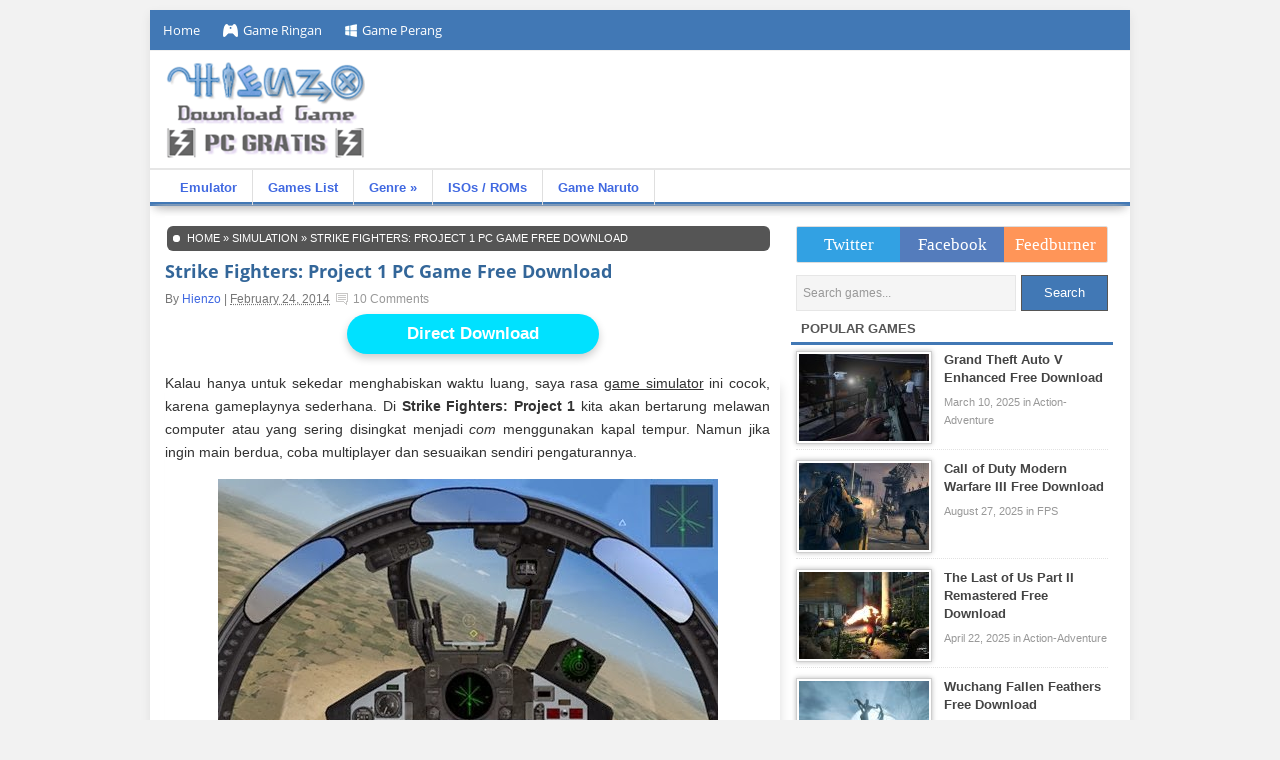

--- FILE ---
content_type: text/html; charset=UTF-8
request_url: https://www.hienzo.com/2014/02/strike-fighters-project-1-pc-game.html
body_size: 12779
content:
<!DOCTYPE html>
<html lang="en-US" prefix="og: http://ogp.me/ns#">
<head>
<meta http-equiv="Content-Type" content="text/html; charset=UTF-8" />
<meta name="google-site-verification" content="d7PxC8FEILeKudJJ4MNaJNz9CCqe9EyMbVFjSJHpNRk"/>
<meta name="msvalidate.01" content="265C83EAB102F49553B6C670DCB5FD3E" />
<meta name="alexaVerifyID" content="HbIFkhICpCxR92ZVIW20fdzOhDY"/>
<meta name="author" content="Minato Hienzo" />
<meta name="rating" content="general" />
<meta name="audience" content="all" />
<meta name="distribution" content="global" />
<meta http-equiv="X-UA-Compatible" content="IE=9; IE=8; IE=7; IE=EDGE; chrome=1" />
<meta name="viewport" content="width=device-width, initial-scale=1.0">
	<meta name="referrer" content="no-referrer" />

<link rel="profile" href="https://gmpg.org/xfn/11" />
<link rel="alternate" type="application/rss+xml" title="Download Game PC Gratis di Hienzo Games &raquo; Feed" href="https://www.hienzo.com/feed"/>
<link rel="alternate" type="application/rss+xml" title="Download Game PC Gratis di Hienzo Games &raquo; Comments Feed" href="https://www.hienzo.com/comments/feed/"/>
<link rel="pingback" href="https://www.hienzo.com/xmlrpc.php" />
<meta name='robots' content='index, follow, max-image-preview:large, max-snippet:-1, max-video-preview:-1' />
	<style>img:is([sizes="auto" i], [sizes^="auto," i]) { contain-intrinsic-size: 3000px 1500px }</style>
	
	<!-- This site is optimized with the Yoast SEO plugin v26.8 - https://yoast.com/product/yoast-seo-wordpress/ -->
	<title>Strike Fighters: Project 1 PC Game Free Download | Hienzo.com</title>
	<meta name="description" content="Kalau hanya untuk sekedar menghabiskan waktu luang, saya rasa game simulator ini cocok, karena gameplaynya sederhana. Di Strike Fighters: Project 1 kita" />
	<link rel="canonical" href="https://www.hienzo.com/2014/02/strike-fighters-project-1-pc-game.html" />
	<meta property="og:locale" content="en_US" />
	<meta property="og:type" content="article" />
	<meta property="og:title" content="Strike Fighters: Project 1 PC Game Free Download | Hienzo.com" />
	<meta property="og:description" content="Kalau hanya untuk sekedar menghabiskan waktu luang, saya rasa game simulator ini cocok, karena gameplaynya sederhana. Di Strike Fighters: Project 1 kita" />
	<meta property="og:url" content="https://www.hienzo.com/2014/02/strike-fighters-project-1-pc-game.html" />
	<meta property="og:site_name" content="Download Game PC Gratis Offline Full Version Terbaru - Hienzo" />
	<meta property="article:publisher" content="https://www.facebook.com/hienzogame/" />
	<meta property="article:published_time" content="2014-02-24T04:53:00+00:00" />
	<meta property="article:modified_time" content="2015-07-30T02:50:18+00:00" />
	<meta property="og:image" content="https://www.hienzo.com/wp-content/uploads/2014/02/Strike_Fighters-PC-Gameplay.jpg" />
	<meta property="og:image:width" content="500" />
	<meta property="og:image:height" content="375" />
	<meta property="og:image:type" content="image/jpeg" />
	<meta name="author" content="Hienzo" />
	<meta name="twitter:card" content="summary_large_image" />
	<meta name="twitter:creator" content="@hienzocom" />
	<meta name="twitter:site" content="@hienzocom" />
	<meta name="twitter:label1" content="Written by" />
	<meta name="twitter:data1" content="Hienzo" />
	<meta name="twitter:label2" content="Est. reading time" />
	<meta name="twitter:data2" content="1 minute" />
	<script type="application/ld+json" class="yoast-schema-graph">{"@context":"https://schema.org","@graph":[{"@type":"Article","@id":"https://www.hienzo.com/2014/02/strike-fighters-project-1-pc-game.html#article","isPartOf":{"@id":"https://www.hienzo.com/2014/02/strike-fighters-project-1-pc-game.html"},"author":{"name":"Hienzo","@id":"https://www.hienzo.com/#/schema/person/4034e06e6d3c00e908c2831c2a840a79"},"headline":"Strike Fighters: Project 1 PC Game Free Download","datePublished":"2014-02-24T04:53:00+00:00","dateModified":"2015-07-30T02:50:18+00:00","mainEntityOfPage":{"@id":"https://www.hienzo.com/2014/02/strike-fighters-project-1-pc-game.html"},"wordCount":134,"commentCount":10,"publisher":{"@id":"https://www.hienzo.com/#organization"},"image":{"@id":"https://www.hienzo.com/2014/02/strike-fighters-project-1-pc-game.html#primaryimage"},"thumbnailUrl":"https://www.hienzo.com/wp-content/uploads/2014/02/Strike_Fighters-PC-Gameplay.jpg","articleSection":["Simulation"],"inLanguage":"en-US","potentialAction":[{"@type":"CommentAction","name":"Comment","target":["https://www.hienzo.com/2014/02/strike-fighters-project-1-pc-game.html#respond"]}]},{"@type":"WebPage","@id":"https://www.hienzo.com/2014/02/strike-fighters-project-1-pc-game.html","url":"https://www.hienzo.com/2014/02/strike-fighters-project-1-pc-game.html","name":"Strike Fighters: Project 1 PC Game Free Download | Hienzo.com","isPartOf":{"@id":"https://www.hienzo.com/#website"},"primaryImageOfPage":{"@id":"https://www.hienzo.com/2014/02/strike-fighters-project-1-pc-game.html#primaryimage"},"image":{"@id":"https://www.hienzo.com/2014/02/strike-fighters-project-1-pc-game.html#primaryimage"},"thumbnailUrl":"https://www.hienzo.com/wp-content/uploads/2014/02/Strike_Fighters-PC-Gameplay.jpg","datePublished":"2014-02-24T04:53:00+00:00","dateModified":"2015-07-30T02:50:18+00:00","description":"Kalau hanya untuk sekedar menghabiskan waktu luang, saya rasa game simulator ini cocok, karena gameplaynya sederhana. Di Strike Fighters: Project 1 kita","breadcrumb":{"@id":"https://www.hienzo.com/2014/02/strike-fighters-project-1-pc-game.html#breadcrumb"},"inLanguage":"en-US","potentialAction":[{"@type":"ReadAction","target":["https://www.hienzo.com/2014/02/strike-fighters-project-1-pc-game.html"]}]},{"@type":"ImageObject","inLanguage":"en-US","@id":"https://www.hienzo.com/2014/02/strike-fighters-project-1-pc-game.html#primaryimage","url":"https://www.hienzo.com/wp-content/uploads/2014/02/Strike_Fighters-PC-Gameplay.jpg","contentUrl":"https://www.hienzo.com/wp-content/uploads/2014/02/Strike_Fighters-PC-Gameplay.jpg","width":500,"height":375},{"@type":"BreadcrumbList","@id":"https://www.hienzo.com/2014/02/strike-fighters-project-1-pc-game.html#breadcrumb","itemListElement":[{"@type":"ListItem","position":1,"name":"Home","item":"https://www.hienzo.com/"},{"@type":"ListItem","position":2,"name":"Simulation","item":"https://www.hienzo.com/category/simulation"},{"@type":"ListItem","position":3,"name":"Strike Fighters: Project 1 PC Game Free Download"}]},{"@type":"WebSite","@id":"https://www.hienzo.com/#website","url":"https://www.hienzo.com/","name":"Download Game PC Gratis Offline Full Version Terbaru - Hienzo","description":"","publisher":{"@id":"https://www.hienzo.com/#organization"},"potentialAction":[{"@type":"SearchAction","target":{"@type":"EntryPoint","urlTemplate":"https://www.hienzo.com/?s={search_term_string}"},"query-input":{"@type":"PropertyValueSpecification","valueRequired":true,"valueName":"search_term_string"}}],"inLanguage":"en-US"},{"@type":"Organization","@id":"https://www.hienzo.com/#organization","name":"Hienzo","url":"https://www.hienzo.com/","logo":{"@type":"ImageObject","inLanguage":"en-US","@id":"https://www.hienzo.com/#/schema/logo/image/","url":"https://www.hienzo.com/wp-content/uploads/2018/12/Download-games-free.png","contentUrl":"https://www.hienzo.com/wp-content/uploads/2018/12/Download-games-free.png","width":200,"height":100,"caption":"Hienzo"},"image":{"@id":"https://www.hienzo.com/#/schema/logo/image/"},"sameAs":["https://www.facebook.com/hienzogame/","https://x.com/hienzocom"]},{"@type":"Person","@id":"https://www.hienzo.com/#/schema/person/4034e06e6d3c00e908c2831c2a840a79","name":"Hienzo","image":{"@type":"ImageObject","inLanguage":"en-US","@id":"https://www.hienzo.com/#/schema/person/image/","url":"https://secure.gravatar.com/avatar/683123423e4daeb84aa58f07af6392582fd4564042af238b027ede539edc612e?s=96&d=mm&r=g","contentUrl":"https://secure.gravatar.com/avatar/683123423e4daeb84aa58f07af6392582fd4564042af238b027ede539edc612e?s=96&d=mm&r=g","caption":"Hienzo"},"url":"https://www.hienzo.com/author/hienzo"}]}</script>
	<!-- / Yoast SEO plugin. -->


<link rel='dns-prefetch' href='//www.hienzo.com' />
<link rel="alternate" type="application/rss+xml" title="Download Game PC Gratis Offline Full Version Terbaru - Hienzo &raquo; Strike Fighters: Project 1 PC Game Free Download Comments Feed" href="https://www.hienzo.com/2014/02/strike-fighters-project-1-pc-game.html/feed" />
<script type="text/javascript">
/* <![CDATA[ */
window._wpemojiSettings = {"baseUrl":"https:\/\/s.w.org\/images\/core\/emoji\/16.0.1\/72x72\/","ext":".png","svgUrl":"https:\/\/s.w.org\/images\/core\/emoji\/16.0.1\/svg\/","svgExt":".svg","source":{"concatemoji":"https:\/\/www.hienzo.com\/wp-includes\/js\/wp-emoji-release.min.js?ver=6.8.3"}};
/*! This file is auto-generated */
!function(s,n){var o,i,e;function c(e){try{var t={supportTests:e,timestamp:(new Date).valueOf()};sessionStorage.setItem(o,JSON.stringify(t))}catch(e){}}function p(e,t,n){e.clearRect(0,0,e.canvas.width,e.canvas.height),e.fillText(t,0,0);var t=new Uint32Array(e.getImageData(0,0,e.canvas.width,e.canvas.height).data),a=(e.clearRect(0,0,e.canvas.width,e.canvas.height),e.fillText(n,0,0),new Uint32Array(e.getImageData(0,0,e.canvas.width,e.canvas.height).data));return t.every(function(e,t){return e===a[t]})}function u(e,t){e.clearRect(0,0,e.canvas.width,e.canvas.height),e.fillText(t,0,0);for(var n=e.getImageData(16,16,1,1),a=0;a<n.data.length;a++)if(0!==n.data[a])return!1;return!0}function f(e,t,n,a){switch(t){case"flag":return n(e,"\ud83c\udff3\ufe0f\u200d\u26a7\ufe0f","\ud83c\udff3\ufe0f\u200b\u26a7\ufe0f")?!1:!n(e,"\ud83c\udde8\ud83c\uddf6","\ud83c\udde8\u200b\ud83c\uddf6")&&!n(e,"\ud83c\udff4\udb40\udc67\udb40\udc62\udb40\udc65\udb40\udc6e\udb40\udc67\udb40\udc7f","\ud83c\udff4\u200b\udb40\udc67\u200b\udb40\udc62\u200b\udb40\udc65\u200b\udb40\udc6e\u200b\udb40\udc67\u200b\udb40\udc7f");case"emoji":return!a(e,"\ud83e\udedf")}return!1}function g(e,t,n,a){var r="undefined"!=typeof WorkerGlobalScope&&self instanceof WorkerGlobalScope?new OffscreenCanvas(300,150):s.createElement("canvas"),o=r.getContext("2d",{willReadFrequently:!0}),i=(o.textBaseline="top",o.font="600 32px Arial",{});return e.forEach(function(e){i[e]=t(o,e,n,a)}),i}function t(e){var t=s.createElement("script");t.src=e,t.defer=!0,s.head.appendChild(t)}"undefined"!=typeof Promise&&(o="wpEmojiSettingsSupports",i=["flag","emoji"],n.supports={everything:!0,everythingExceptFlag:!0},e=new Promise(function(e){s.addEventListener("DOMContentLoaded",e,{once:!0})}),new Promise(function(t){var n=function(){try{var e=JSON.parse(sessionStorage.getItem(o));if("object"==typeof e&&"number"==typeof e.timestamp&&(new Date).valueOf()<e.timestamp+604800&&"object"==typeof e.supportTests)return e.supportTests}catch(e){}return null}();if(!n){if("undefined"!=typeof Worker&&"undefined"!=typeof OffscreenCanvas&&"undefined"!=typeof URL&&URL.createObjectURL&&"undefined"!=typeof Blob)try{var e="postMessage("+g.toString()+"("+[JSON.stringify(i),f.toString(),p.toString(),u.toString()].join(",")+"));",a=new Blob([e],{type:"text/javascript"}),r=new Worker(URL.createObjectURL(a),{name:"wpTestEmojiSupports"});return void(r.onmessage=function(e){c(n=e.data),r.terminate(),t(n)})}catch(e){}c(n=g(i,f,p,u))}t(n)}).then(function(e){for(var t in e)n.supports[t]=e[t],n.supports.everything=n.supports.everything&&n.supports[t],"flag"!==t&&(n.supports.everythingExceptFlag=n.supports.everythingExceptFlag&&n.supports[t]);n.supports.everythingExceptFlag=n.supports.everythingExceptFlag&&!n.supports.flag,n.DOMReady=!1,n.readyCallback=function(){n.DOMReady=!0}}).then(function(){return e}).then(function(){var e;n.supports.everything||(n.readyCallback(),(e=n.source||{}).concatemoji?t(e.concatemoji):e.wpemoji&&e.twemoji&&(t(e.twemoji),t(e.wpemoji)))}))}((window,document),window._wpemojiSettings);
/* ]]> */
</script>
<style id='wp-emoji-styles-inline-css' type='text/css'>

	img.wp-smiley, img.emoji {
		display: inline !important;
		border: none !important;
		box-shadow: none !important;
		height: 1em !important;
		width: 1em !important;
		margin: 0 0.07em !important;
		vertical-align: -0.1em !important;
		background: none !important;
		padding: 0 !important;
	}
</style>
<link rel='stylesheet' id='wp-block-library-css' href='https://www.hienzo.com/wp-includes/css/dist/block-library/style.min.css?ver=6.8.3' type='text/css' media='all' />
<style id='classic-theme-styles-inline-css' type='text/css'>
/*! This file is auto-generated */
.wp-block-button__link{color:#fff;background-color:#32373c;border-radius:9999px;box-shadow:none;text-decoration:none;padding:calc(.667em + 2px) calc(1.333em + 2px);font-size:1.125em}.wp-block-file__button{background:#32373c;color:#fff;text-decoration:none}
</style>
<style id='global-styles-inline-css' type='text/css'>
:root{--wp--preset--aspect-ratio--square: 1;--wp--preset--aspect-ratio--4-3: 4/3;--wp--preset--aspect-ratio--3-4: 3/4;--wp--preset--aspect-ratio--3-2: 3/2;--wp--preset--aspect-ratio--2-3: 2/3;--wp--preset--aspect-ratio--16-9: 16/9;--wp--preset--aspect-ratio--9-16: 9/16;--wp--preset--color--black: #000000;--wp--preset--color--cyan-bluish-gray: #abb8c3;--wp--preset--color--white: #ffffff;--wp--preset--color--pale-pink: #f78da7;--wp--preset--color--vivid-red: #cf2e2e;--wp--preset--color--luminous-vivid-orange: #ff6900;--wp--preset--color--luminous-vivid-amber: #fcb900;--wp--preset--color--light-green-cyan: #7bdcb5;--wp--preset--color--vivid-green-cyan: #00d084;--wp--preset--color--pale-cyan-blue: #8ed1fc;--wp--preset--color--vivid-cyan-blue: #0693e3;--wp--preset--color--vivid-purple: #9b51e0;--wp--preset--gradient--vivid-cyan-blue-to-vivid-purple: linear-gradient(135deg,rgba(6,147,227,1) 0%,rgb(155,81,224) 100%);--wp--preset--gradient--light-green-cyan-to-vivid-green-cyan: linear-gradient(135deg,rgb(122,220,180) 0%,rgb(0,208,130) 100%);--wp--preset--gradient--luminous-vivid-amber-to-luminous-vivid-orange: linear-gradient(135deg,rgba(252,185,0,1) 0%,rgba(255,105,0,1) 100%);--wp--preset--gradient--luminous-vivid-orange-to-vivid-red: linear-gradient(135deg,rgba(255,105,0,1) 0%,rgb(207,46,46) 100%);--wp--preset--gradient--very-light-gray-to-cyan-bluish-gray: linear-gradient(135deg,rgb(238,238,238) 0%,rgb(169,184,195) 100%);--wp--preset--gradient--cool-to-warm-spectrum: linear-gradient(135deg,rgb(74,234,220) 0%,rgb(151,120,209) 20%,rgb(207,42,186) 40%,rgb(238,44,130) 60%,rgb(251,105,98) 80%,rgb(254,248,76) 100%);--wp--preset--gradient--blush-light-purple: linear-gradient(135deg,rgb(255,206,236) 0%,rgb(152,150,240) 100%);--wp--preset--gradient--blush-bordeaux: linear-gradient(135deg,rgb(254,205,165) 0%,rgb(254,45,45) 50%,rgb(107,0,62) 100%);--wp--preset--gradient--luminous-dusk: linear-gradient(135deg,rgb(255,203,112) 0%,rgb(199,81,192) 50%,rgb(65,88,208) 100%);--wp--preset--gradient--pale-ocean: linear-gradient(135deg,rgb(255,245,203) 0%,rgb(182,227,212) 50%,rgb(51,167,181) 100%);--wp--preset--gradient--electric-grass: linear-gradient(135deg,rgb(202,248,128) 0%,rgb(113,206,126) 100%);--wp--preset--gradient--midnight: linear-gradient(135deg,rgb(2,3,129) 0%,rgb(40,116,252) 100%);--wp--preset--font-size--small: 13px;--wp--preset--font-size--medium: 20px;--wp--preset--font-size--large: 36px;--wp--preset--font-size--x-large: 42px;--wp--preset--spacing--20: 0.44rem;--wp--preset--spacing--30: 0.67rem;--wp--preset--spacing--40: 1rem;--wp--preset--spacing--50: 1.5rem;--wp--preset--spacing--60: 2.25rem;--wp--preset--spacing--70: 3.38rem;--wp--preset--spacing--80: 5.06rem;--wp--preset--shadow--natural: 6px 6px 9px rgba(0, 0, 0, 0.2);--wp--preset--shadow--deep: 12px 12px 50px rgba(0, 0, 0, 0.4);--wp--preset--shadow--sharp: 6px 6px 0px rgba(0, 0, 0, 0.2);--wp--preset--shadow--outlined: 6px 6px 0px -3px rgba(255, 255, 255, 1), 6px 6px rgba(0, 0, 0, 1);--wp--preset--shadow--crisp: 6px 6px 0px rgba(0, 0, 0, 1);}:where(.is-layout-flex){gap: 0.5em;}:where(.is-layout-grid){gap: 0.5em;}body .is-layout-flex{display: flex;}.is-layout-flex{flex-wrap: wrap;align-items: center;}.is-layout-flex > :is(*, div){margin: 0;}body .is-layout-grid{display: grid;}.is-layout-grid > :is(*, div){margin: 0;}:where(.wp-block-columns.is-layout-flex){gap: 2em;}:where(.wp-block-columns.is-layout-grid){gap: 2em;}:where(.wp-block-post-template.is-layout-flex){gap: 1.25em;}:where(.wp-block-post-template.is-layout-grid){gap: 1.25em;}.has-black-color{color: var(--wp--preset--color--black) !important;}.has-cyan-bluish-gray-color{color: var(--wp--preset--color--cyan-bluish-gray) !important;}.has-white-color{color: var(--wp--preset--color--white) !important;}.has-pale-pink-color{color: var(--wp--preset--color--pale-pink) !important;}.has-vivid-red-color{color: var(--wp--preset--color--vivid-red) !important;}.has-luminous-vivid-orange-color{color: var(--wp--preset--color--luminous-vivid-orange) !important;}.has-luminous-vivid-amber-color{color: var(--wp--preset--color--luminous-vivid-amber) !important;}.has-light-green-cyan-color{color: var(--wp--preset--color--light-green-cyan) !important;}.has-vivid-green-cyan-color{color: var(--wp--preset--color--vivid-green-cyan) !important;}.has-pale-cyan-blue-color{color: var(--wp--preset--color--pale-cyan-blue) !important;}.has-vivid-cyan-blue-color{color: var(--wp--preset--color--vivid-cyan-blue) !important;}.has-vivid-purple-color{color: var(--wp--preset--color--vivid-purple) !important;}.has-black-background-color{background-color: var(--wp--preset--color--black) !important;}.has-cyan-bluish-gray-background-color{background-color: var(--wp--preset--color--cyan-bluish-gray) !important;}.has-white-background-color{background-color: var(--wp--preset--color--white) !important;}.has-pale-pink-background-color{background-color: var(--wp--preset--color--pale-pink) !important;}.has-vivid-red-background-color{background-color: var(--wp--preset--color--vivid-red) !important;}.has-luminous-vivid-orange-background-color{background-color: var(--wp--preset--color--luminous-vivid-orange) !important;}.has-luminous-vivid-amber-background-color{background-color: var(--wp--preset--color--luminous-vivid-amber) !important;}.has-light-green-cyan-background-color{background-color: var(--wp--preset--color--light-green-cyan) !important;}.has-vivid-green-cyan-background-color{background-color: var(--wp--preset--color--vivid-green-cyan) !important;}.has-pale-cyan-blue-background-color{background-color: var(--wp--preset--color--pale-cyan-blue) !important;}.has-vivid-cyan-blue-background-color{background-color: var(--wp--preset--color--vivid-cyan-blue) !important;}.has-vivid-purple-background-color{background-color: var(--wp--preset--color--vivid-purple) !important;}.has-black-border-color{border-color: var(--wp--preset--color--black) !important;}.has-cyan-bluish-gray-border-color{border-color: var(--wp--preset--color--cyan-bluish-gray) !important;}.has-white-border-color{border-color: var(--wp--preset--color--white) !important;}.has-pale-pink-border-color{border-color: var(--wp--preset--color--pale-pink) !important;}.has-vivid-red-border-color{border-color: var(--wp--preset--color--vivid-red) !important;}.has-luminous-vivid-orange-border-color{border-color: var(--wp--preset--color--luminous-vivid-orange) !important;}.has-luminous-vivid-amber-border-color{border-color: var(--wp--preset--color--luminous-vivid-amber) !important;}.has-light-green-cyan-border-color{border-color: var(--wp--preset--color--light-green-cyan) !important;}.has-vivid-green-cyan-border-color{border-color: var(--wp--preset--color--vivid-green-cyan) !important;}.has-pale-cyan-blue-border-color{border-color: var(--wp--preset--color--pale-cyan-blue) !important;}.has-vivid-cyan-blue-border-color{border-color: var(--wp--preset--color--vivid-cyan-blue) !important;}.has-vivid-purple-border-color{border-color: var(--wp--preset--color--vivid-purple) !important;}.has-vivid-cyan-blue-to-vivid-purple-gradient-background{background: var(--wp--preset--gradient--vivid-cyan-blue-to-vivid-purple) !important;}.has-light-green-cyan-to-vivid-green-cyan-gradient-background{background: var(--wp--preset--gradient--light-green-cyan-to-vivid-green-cyan) !important;}.has-luminous-vivid-amber-to-luminous-vivid-orange-gradient-background{background: var(--wp--preset--gradient--luminous-vivid-amber-to-luminous-vivid-orange) !important;}.has-luminous-vivid-orange-to-vivid-red-gradient-background{background: var(--wp--preset--gradient--luminous-vivid-orange-to-vivid-red) !important;}.has-very-light-gray-to-cyan-bluish-gray-gradient-background{background: var(--wp--preset--gradient--very-light-gray-to-cyan-bluish-gray) !important;}.has-cool-to-warm-spectrum-gradient-background{background: var(--wp--preset--gradient--cool-to-warm-spectrum) !important;}.has-blush-light-purple-gradient-background{background: var(--wp--preset--gradient--blush-light-purple) !important;}.has-blush-bordeaux-gradient-background{background: var(--wp--preset--gradient--blush-bordeaux) !important;}.has-luminous-dusk-gradient-background{background: var(--wp--preset--gradient--luminous-dusk) !important;}.has-pale-ocean-gradient-background{background: var(--wp--preset--gradient--pale-ocean) !important;}.has-electric-grass-gradient-background{background: var(--wp--preset--gradient--electric-grass) !important;}.has-midnight-gradient-background{background: var(--wp--preset--gradient--midnight) !important;}.has-small-font-size{font-size: var(--wp--preset--font-size--small) !important;}.has-medium-font-size{font-size: var(--wp--preset--font-size--medium) !important;}.has-large-font-size{font-size: var(--wp--preset--font-size--large) !important;}.has-x-large-font-size{font-size: var(--wp--preset--font-size--x-large) !important;}
:where(.wp-block-post-template.is-layout-flex){gap: 1.25em;}:where(.wp-block-post-template.is-layout-grid){gap: 1.25em;}
:where(.wp-block-columns.is-layout-flex){gap: 2em;}:where(.wp-block-columns.is-layout-grid){gap: 2em;}
:root :where(.wp-block-pullquote){font-size: 1.5em;line-height: 1.6;}
</style>
<link rel='stylesheet' id='toc-screen-css' href='https://www.hienzo.com/wp-content/plugins/table-of-contents-plus/screen.min.css?ver=2411.1' type='text/css' media='all' />
<link rel='stylesheet' id='dashicons-css' href='https://www.hienzo.com/wp-includes/css/dashicons.min.css?ver=6.8.3' type='text/css' media='all' />
<link rel='stylesheet' id='wp-pagenavi-css' href='https://www.hienzo.com/wp-content/plugins/wp-pagenavi/pagenavi-css.css?ver=2.70' type='text/css' media='all' />
<link rel="https://api.w.org/" href="https://www.hienzo.com/wp-json/" /><link rel="alternate" title="JSON" type="application/json" href="https://www.hienzo.com/wp-json/wp/v2/posts/417" /><link rel="alternate" title="oEmbed (JSON)" type="application/json+oembed" href="https://www.hienzo.com/wp-json/oembed/1.0/embed?url=https%3A%2F%2Fwww.hienzo.com%2F2014%2F02%2Fstrike-fighters-project-1-pc-game.html" />
<link rel="alternate" title="oEmbed (XML)" type="text/xml+oembed" href="https://www.hienzo.com/wp-json/oembed/1.0/embed?url=https%3A%2F%2Fwww.hienzo.com%2F2014%2F02%2Fstrike-fighters-project-1-pc-game.html&#038;format=xml" />
<!-- Schema optimized by Schema Pro --><script type="application/ld+json">{"@context":"https:\/\/schema.org","@type":"SoftwareApplication","name":"Strike Fighters: Project 1 PC Game Free Download","operatingSystem":"Windows","applicationCategory":"GameApplication","image":{"@type":"ImageObject","url":"https:\/\/www.hienzo.com\/wp-content\/uploads\/2014\/02\/Strike_Fighters-PC-Gameplay.jpg","width":500,"height":375},"offers":{"@type":"Offer","price":"0","priceCurrency":"IDR"}}</script><!-- / Schema optimized by Schema Pro --><!-- Schema optimized by Schema Pro --><script type="application/ld+json">{"@context":"https:\/\/schema.org","@type":"NewsArticle","mainEntityOfPage":{"@type":"WebPage","@id":"https:\/\/www.hienzo.com\/2014\/02\/strike-fighters-project-1-pc-game.html"},"headline":"Strike Fighters: Project 1 PC Game Free Download","image":{"@type":"ImageObject","url":"https:\/\/www.hienzo.com\/wp-content\/uploads\/2014\/02\/Strike_Fighters-PC-Gameplay.jpg","width":500,"height":375},"datePublished":"2014-02-24T11:53:00","dateModified":"2015-07-30T09:50:18","author":{"@type":"Person","name":"Hienzo"},"publisher":{"@type":"Organization","name":"Hienzo","logo":{"@type":"ImageObject","url":"https:\/\/www.hienzo.com\/wp-content\/uploads\/2018\/12\/Download-games-free-120x60.png","width":120,"height":60}},"description":"Kalau hanya untuk sekedar menghabiskan waktu luang, saya rasa game simulator ini cocok, karena gameplaynya sederhana. Di Strike Fighters: Project 1 kita akan bertarung melawan computer atau yang sering disingkat menjadi com menggunakan kapal tempur. Namun jika ingin main berdua, coba multiplayer dan sesuaikan sendiri pengaturannya.\r\n\r\n\r\n\r\n\r\n\r\nDikarenakan controlnya cukup rumit, jadi atur terlebih dahulu atau customize fire primary \/ secondary gun di menu control. Seperti pada game umumnya, anda bisa mengubah tampilan kamera dengan menekan F1 atau F lainnya.\r\n\r\nScreenshots:\r\n\r\n\r\n\r\n\r\n\r\nSystem Requirements\r\n\r\nOS: Windows XP, 7, 8, Vista\r\nCPU: Intel Pentium III @ 650 MHz\r\nVideo Memory: 32 MB\r\nRAM: 128 MB\r\nHard Drive: 500 MB free space\r\n\r\nCara main:\r\n1.Install seperti biasa.\r\n2.Apabila sudah selesai, silakan menuju C:\\Program Files\\Strike Fighters - Project 1, lalu jalankan FlightSim.\r\n\r\nDownload\r\n\r\nStrike Fighters: Project 1 Game | 87 MB Highly Compressed"}</script><!-- / Schema optimized by Schema Pro --><!-- organization Schema optimized by Schema Pro --><script type="application/ld+json">{"@context":"https:\/\/schema.org","@type":"organization","name":"Hienzo","url":"https:\/\/www.hienzo.com","logo":{"@type":"ImageObject","url":"https:\/\/www.hienzo.com\/wp-content\/uploads\/2018\/12\/Download-games-free.png","width":200,"height":100},"sameAs":["https:\/\/www.facebook.com\/Hienzocom\/","http:\/\/twitter.com\/hienzocom"]}</script><!-- / organization Schema optimized by Schema Pro --><!-- breadcrumb Schema optimized by Schema Pro --><script type="application/ld+json">{"@context":"https:\/\/schema.org","@type":"BreadcrumbList","itemListElement":[{"@type":"ListItem","position":1,"item":{"@id":"https:\/\/www.hienzo.com\/","name":"Home"}},{"@type":"ListItem","position":2,"item":{"@id":"https:\/\/www.hienzo.com\/category\/simulation","name":"Simulation"}},{"@type":"ListItem","position":3,"item":{"@id":"https:\/\/www.hienzo.com\/2014\/02\/strike-fighters-project-1-pc-game.html","name":"Strike Fighters: Project 1 PC Game Free Download"}}]}</script><!-- / breadcrumb Schema optimized by Schema Pro -->
<link rel="stylesheet" type="text/css" media="all" href="https://www.hienzo.com/wp-content/themes/freshlife/style.css" />
<link rel="stylesheet" type="text/css" href="https://www.hienzo.com/wp-content/themes/freshlife/custom.css" />
<link rel="stylesheet" type="text/css" href="https://www.hienzo.com/wp-content/themes/freshlife/tambahan.css" />
<link rel="shortcut icon" type="image/x-icon" href="https://www.hienzo.com/wp-content/uploads/2015/06/favicon-hienzo-games.png" />
<style type="text/css">
.entry {
	display: table;
	padding: 10px 0 10px 0;
	line-height:1.7em;text-align:justify;font-size:14px;color:#333;
}
.entry ul li{font-size:13.5px;}
.entry-meta-single {
    color: #777777;
    float: left;
    font-size: 12px;
    margin: 3px 0 10px 0;
    padding-bottom: 4px;
}
.separator{}
</style>
<style type="text/css">
#execphp-6{display:none}
</style>
	<!-- Google tag (gtag.js) -->
<script async src="https://www.googletagmanager.com/gtag/js?id=G-MSJ8R3VCZZ"></script>
<script>
  window.dataLayer = window.dataLayer || [];
  function gtag(){dataLayer.push(arguments);}
  gtag('js', new Date());

  gtag('config', 'G-MSJ8R3VCZZ');
</script>
</head>
<body data-rsssl=1 class="wp-singular post-template-default single single-post postid-417 single-format-standard wp-theme-freshlife wp-schema-pro-1.3.0 chrome">
<div id="wrapper">
	<div id="topwrapper">
<ul class="topnav">
<li class="current"><a href="https://www.hienzo.com">Home</a></li>
<li><a rel="toc" target="_blank" href="https://www.hienzo.com/2014/05/download-game-ringan-terbaik-gratis.html"><img class="iconi" src="https://www.hienzo.com/wp-content/uploads/2015/06/icon-games.png"/>Game Ringan</a></li>
<li><a target="_blank" href="https://www.hienzo.com/2013/08/download-game-perang-ringan-untuk-spek-pc-rendah.html"><img class="iconi" src="https://www.hienzo.com/wp-content/uploads/2015/06/logo-windows.png"/>Game Perang</a></li>
</ul>
			
		<div class="clear"></div>
	    	    
	</div> <!--end #top-->

	<div id="header">
	   	
		<div id="header-logo">
                  <img alt="Free Download Games for PC" id="logo" src="https://www.hienzo.com/wp-content/uploads/2018/12/Download-games-free.png" style="display: block" />
        		</div>	
	    <div class='righthead'>
</div>
			
		<div class="clear"></div>
			                
	</div> <!--end #header-->
	
	<nav itemscope="itemscope" itemtype="http://schema.org/SiteNavigationElement" class="menu">
<ul class="menu">
<li style="margin-left:15px;">
<span>Emulator</span>
<ul>
<li itemprop="name"><a itemprop="url" target="_blank" href="https://www.hienzo.com/2012/12/cara-menggunakan-setting-dan-download-epsxe-170.html">ePSXe</a></li>
<li itemprop="name"><a itemprop="url" target="_blank" href="https://www.hienzo.com/2012/08/download-pcsx2-098-dan-tutorial-cara-menggunakannya.html">PCSX2</a></li>
<li itemprop="name"><a itemprop="url" target="_blank" href="https://www.hienzo.com/2014/07/download-emulator-psp-dan-cara-menggunakannya.html">PPSSPP</a></li>
</ul>
</li>
<li itemprop="name"><a itemprop="url" title="Download Game Gratis untuk PC dan Laptop" rel="toc" target="_blank" href="https://www.hienzo.com/2014/02/daftar-game-pc-gratis-full-version.html">Games List</a></li>
<li><span>Genre &#187;</span>
<ul>
<li itemprop="name"><a itemprop="url" href="https://www.hienzo.com/category/action">Action</a></li>
<li itemprop="name"><a itemprop="url" href="https://www.hienzo.com/category/action-adventure">Action-Adventure</a></li>
<li itemprop="name"><a itemprop="url" href="https://www.hienzo.com/category/adventure">Adventure</a></li>
<li itemprop="name"><a itemprop="url" href="https://www.hienzo.com/category/fighting">Fighting</a></li>
<li itemprop="name"><a itemprop="url" href="https://www.hienzo.com/category/fps">First-person shooter</a></li>
<li itemprop="name"><a itemprop="url" href="https://www.hienzo.com/category/horror">Horror</a></li>
<li itemprop="name"><a itemprop="url" href="https://www.hienzo.com/category/racing">Racing</a></li>
<li itemprop="name"><a itemprop="url" href="https://www.hienzo.com/category/rpg">Role-playing game</a></li>
<li itemprop="name"><a itemprop="url" href="https://www.hienzo.com/category/shooting">Shooting</a></li>
<li itemprop="name"><a itemprop="url" href="https://www.hienzo.com/category/simulation">Simulation</a></li>
<li itemprop="name"><a itemprop="url" href="https://www.hienzo.com/category/sports">Sports</a></li>
<li itemprop="name"><a itemprop="url" href="https://www.hienzo.com/category/strategy">Strategy</a></li>
</ul>
</li>
<li><span>ISOs / ROMs</span>
<ul>
<li itemprop="name"><a itemprop="url" href="https://www.hienzo.com/category/ps1-games">Sony PlayStation</a></li>
<li itemprop="name"><a itemprop="url" href="https://www.hienzo.com/category/ps2-games">PlayStation 2</a></li>
<li itemprop="name"><a itemprop="url" href="https://www.hienzo.com/category/ppsspp-games">PPSSPP Games</a></li>
</ul>
</li>
<li itemprop="name"><a itemprop="url" rel="toc" target="_blank" href="https://www.hienzo.com/2014/01/download-koleksi-game-pc-naruto-shippuden-gratis.html">Game Naruto</a></li>
	
			</ul>
	</nav> <!--end #cat-nav-->
<main role="main" id="content">
<p class="breadcrumbs"><span><span><a href="https://www.hienzo.com/">Home</a></span> » <span><a href="https://www.hienzo.com/category/simulation">Simulation</a></span> » <span class="breadcrumb_last" aria-current="page">Strike Fighters: Project 1 PC Game Free Download</span></span></p>    		
	   	<article>
		<h1 class="entry-title">Strike Fighters: Project 1 PC Game Free Download</h1>
		
		<div class="entry-meta-single" style="margin:3px 0 2px 0">
			By <span><a href="https://www.hienzo.com/author/hienzo" title="Posts by Hienzo" rel="author">Hienzo</a></span> | <abbr title="February 24, 2014 at 11:53 am">February 24, 2014</abbr> <span class="entry-comment"><a href="https://www.hienzo.com/2014/02/strike-fighters-project-1-pc-game.html#comments"><span class="dsq-postid" data-dsqidentifier="417 https://www.hienzo.com/2014/02/strike-fighters-project-1-pc-game.html">10 Comments</span></a></span>
		</div> <!-- end .entry-meta -->
		<div class="clear"></div>
		<div class="ataszo">
			<script src="https://ajax.googleapis.com/ajax/libs/jquery/1.8.2/jquery.js" type="text/javascript"></script>
<center>
  <a href="https://sausiness.online?pub_id=289&id_site=371&name=Download+File" target="_blank" rel="nofollow noreferrer noopener">
    <button style="
      font-size: 17px; 
      padding-top: 10px; 
      padding-bottom: 10px; 
      padding-left: 60px; 
      padding-right: 60px; 
      color: white; 
      background-color: #00e1ff; 
      font-weight: bolder; 
      border-radius: 25px; 
      border: none; 
      cursor: pointer; 
      transition: all 0.3s ease;
      box-shadow: 0 4px 8px rgba(0, 0, 0, 0.2);
    ">
      Direct Download
    </button>
  </a>
</center>
			<br/>

<style>
  button:hover {
    background-color: #0099cc;
    transform: scale(1.05);
    box-shadow: 0 6px 12px rgba(0, 0, 0, 0.3);
  }
</style>
</div>
	    <div class="clear"></div>
			            <div class="entry">			
	    	<p>Kalau hanya untuk sekedar menghabiskan waktu luang, saya rasa <u>game simulator</u> ini cocok, karena gameplaynya sederhana. Di <b>Strike Fighters: Project 1</b> kita akan bertarung melawan computer atau yang sering disingkat menjadi <i>com</i> menggunakan kapal tempur. Namun jika ingin main berdua, coba multiplayer dan sesuaikan sendiri pengaturannya.</p>
<div class="separator" style="clear: both; text-align: center;">
<img decoding="async" alt="Strike Fighters: Project 1 PC Gameplay" border="0" src="https://1.bp.blogspot.com/-avk7casusOA/UwrOfIFbKqI/AAAAAAAALz0/3RJLuRffiVQ/s1600/Strike_Fighters+PC+Gameplay.jpg" title="Strike Fighters: Project 1 PC Gameplay" /></div>
<div style="text-align: center;">
</div>
<p>Dikarenakan controlnya cukup rumit, jadi atur terlebih dahulu atau customize <u>fire primary</u><b> / </b><u>secondary gun</u> di menu control. Seperti pada game umumnya, anda bisa mengubah tampilan kamera dengan menekan F1 atau F lainnya.</p>
<p><b>Screenshots:</b></p>
<div class="separator" style="clear: both; text-align: center;">
<img decoding="async" alt="Strike Fighters: Project 1 (1)" border="0" src="https://3.bp.blogspot.com/-0PnfaVehYcU/UwrPPclYeSI/AAAAAAAAL0E/l0zQ2RIruvU/s1600/Strike_Fighters+(1).jpg" title="Strike Fighters: Project 1 (1)" /></div>
<div class="separator" style="clear: both; text-align: center;">
<img decoding="async" alt="Strike Fighters: Project 1 PC Game" border="0" src="https://4.bp.blogspot.com/-liBavVQ7t64/UwrPO6Ufg4I/AAAAAAAALz8/8fCeBNFq1kY/s1600/Strike_Fighters+(2).jpg" title="Strike Fighters: Project 1 PC Game" /></div>
<p>
<b>System Requirements</b></p>
<ul>
<li>OS: Windows XP, 7, 8, Vista</li>
<li>CPU: Intel Pentium III @ 650 MHz</li>
<li>Video Memory: 32 MB</li>
<li>RAM: 128 MB</li>
<li>Hard Drive: 500 MB free space</li>
</ul>
<p><b>Cara main:</b><br />
1.Install seperti biasa.<br />
2.Apabila sudah selesai, silakan menuju C:\Program Files\Strike Fighters &#8211; Project 1, lalu jalankan <u>FlightSim</u>.</p>
<p><b>Download</b></p>
<ul>
<li><a href="http://karung.in/jqkt3" rel="nofollow noopener" target="_blank"><b>Strike Fighters: Project 1 Game</b></a> | <u>87 MB Highly Compressed</u></li>
</ul>
										    	
	    	<div class="clear"></div>
			<div class="bawahzo">
			<center>
  <a href="https://sausiness.online?pub_id=289&id_site=371&name=Download+File" target="_blank" rel="nofollow noreferrer noopener">
    <button style="
      font-size: 17px; 
      padding-top: 10px; 
      padding-bottom: 10px; 
      padding-left: 60px; 
      padding-right: 60px; 
      color: white; 
      background-color: #00e1ff; 
      font-weight: bolder; 
      border-radius: 25px; 
      border: none; 
      cursor: pointer; 
      transition: all 0.3s ease;
      box-shadow: 0 4px 8px rgba(0, 0, 0, 0.2);
    ">
      Direct Download
    </button>
  </a>
</center>
				<br/>

<style>
  button:hover {
    background-color: #0099cc;
    transform: scale(1.05);
    box-shadow: 0 6px 12px rgba(0, 0, 0, 0.3);
  }
</style>
</div>
				
						
	  	</div> <!--end .entry-->
	  	
	  			<div class="social-container">
<div class="SocialCustomMenu">
<span class="sharetext">Share on:</span>
<a rel="nofollow noopener" class="twitter" href="https://twitter.com/home/?status=Strike Fighters: Project 1 PC Game Free Download - https://www.hienzo.com/?p=417 via @hienzocom" title="Tweet this!" target="_blank">Twitter</a>
<a rel="nofollow noopener" class="facebook" href="https://www.facebook.com/sharer.php?u=https://www.hienzo.com/2014/02/strike-fighters-project-1-pc-game.html" title="Share on Facebook!" target="_blank">Facebook</a>
<a rel="nofollow noopener" href="https://pinterest.com/pin/create/button/?url=https%3A%2F%2Fwww.hienzo.com%2F2014%2F02%2Fstrike-fighters-project-1-pc-game.html&media=https://www.hienzo.com/wp-content/uploads/2014/02/Strike_Fighters-PC-Gameplay.jpg&description=Strike Fighters: Project 1 PC Game Free Download" class="pinterest" title="Share on Pinterest" target="_blank">Pinterest</a></div>
</div>
<div class="clear"></div>
<div id="rp-hienzo"><h3>Related Posts</h3><ul>  
<li><a href="https://www.hienzo.com/2026/01/story-of-seasons-grand-bazaar-deluxe-edition-free-download.html" rel="bookmark" title="Story of Seasons Grand Bazaar Deluxe Edition Free Download"><img width="130" height="87" src="https://www.hienzo.com/wp-content/uploads/2026/01/Story-of-Seasons-Grand-Bazaar-PC-Gameplay-130x87.jpg" class="attachment-related-thumb size-related-thumb wp-post-image" alt="" decoding="async" />Story of Seasons Grand Bazaar Deluxe Edition Free Download</a></li>
  
  
<li><a href="https://www.hienzo.com/2025/07/stronghold-crusader-definitive-edition-free-download.html" rel="bookmark" title="Stronghold Crusader Definitive Edition Free Download"><img width="130" height="87" src="https://www.hienzo.com/wp-content/uploads/2025/07/Stronghold-Crusader-Definitive-Edition-PC-Gameplay-130x87.jpg" class="attachment-related-thumb size-related-thumb wp-post-image" alt="" decoding="async" />Stronghold Crusader Definitive Edition Free Download</a></li>
  
  
<li><a href="https://www.hienzo.com/2025/07/the-precinct-free-download.html" rel="bookmark" title="The Precinct Free Download"><img width="130" height="87" src="https://www.hienzo.com/wp-content/uploads/2025/07/The-Precinct-PC-Gameplay-130x87.jpg" class="attachment-related-thumb size-related-thumb wp-post-image" alt="" decoding="async" />The Precinct Free Download</a></li>
  
  
<li><a href="https://www.hienzo.com/2025/07/farm-manager-world-free-download.html" rel="bookmark" title="Farm Manager World Free Download"><img width="130" height="87" src="https://www.hienzo.com/wp-content/uploads/2025/07/Farm-Manager-World-PC-Gameplay-130x87.jpg" class="attachment-related-thumb size-related-thumb wp-post-image" alt="" decoding="async" loading="lazy" />Farm Manager World Free Download</a></li>
  
</ul></div></article>
<div class="clear"></div>
    		  			
	<!-- Here we load disqus comments -->
	<div class="dcl-disqus-thread" id="comments" >
	<div id="disqus_thread">
				
	
			</div>
	</div>
	
		
			<script type="text/javascript">
	/* <![CDATA[ */
		var disqus_url = 'https://www.hienzo.com/2014/02/strike-fighters-project-1-pc-game.html';
		var disqus_identifier = '417 https://www.hienzo.com/2014/02/strike-fighters-project-1-pc-game.html';
		var disqus_container_id = 'disqus_thread';
		var disqus_domain = 'disqus.com';
		var disqus_shortname = 'hienzo';
		var disqus_title = "Strike Fighters: Project 1 PC Game Free Download";
		var disqus_config = function () {
			var config = this; // Access to the config object
			config.language = '';

			/* Add the ability to add javascript callbacks */
			
			/*
			   All currently supported events:
				* preData — fires just before we request for initial data
				* preInit - fires after we get initial data but before we load any dependencies
				* onInit  - fires when all dependencies are resolved but before dtpl template is rendered
				* afterRender - fires when template is rendered but before we show it
				* onReady - everything is done
			 */

			config.callbacks.preData.push(function() {
				// clear out the container (its filled for SEO/legacy purposes)
				document.getElementById(disqus_container_id).innerHTML = '';
			});
								};
	/* ]]> */
	</script>
	
		
	<script type="text/javascript">
	/* <![CDATA[ */
		var DsqLocal = {
			'trackbacks': [
				],
			'trackback_url': "https:\/\/www.hienzo.com\/2014\/02\/strike-fighters-project-1-pc-game.html\/trackback"		};
	/* ]]> */
	</script>
			  	
	  		  	
	</main> <!--end #content-->

<aside id="sidebar">
					
<!--begin of social widget--> 
<div id="socialbar">
<a href="https://twitter.com/hienzocom" rel="noopener" class="twitter" target="_blank">Twitter</a>
<a href="https://www.facebook.com/hienzogame" rel="noopener" class="facebook" target="_blank">Facebook</a>
<a href="#" rel="noopener" class="feed">Feedburner</a>
<!--end .subscribe-icons-->
<div class="clear"></div>
</div> <!--end #subscribe-->
<!--end of social widget--> 

		<div id="execphp-8" class="widget widget_execphp">			<div class="execphpwidget"><div id="search">
<form method="get" id="searchform" action="https://www.hienzo.com">
	<input type="text" class="field" name="s" id="s"  value="Search games..." onfocus="if (this.value == 'Search games...') {this.value = '';}" onblur="if (this.value == '') {this.value = 'Search games...';}" /><input id="search-button" type="submit" value="Search" /><br />
</form>
</p></div>
<div class="clear"></div>
</div>
		</div><div id="execphp-5" class="widget widget_execphp"><h4 class="widget-title">Popular Games</h4>			<div class="execphpwidget"><ul class="label_with_thumbs">
<li><img width="130" height="87" src="https://www.hienzo.com/wp-content/uploads/2025/03/Grand-Theft-Auto-V-Enhanced-PC-Gameplay-130x87.jpg" alt="Grand Theft Auto V Enhanced PC Gameplay"><a href="https://www.hienzo.com/2025/03/grand-theft-auto-v-enhanced-free-download.html">Grand Theft Auto V Enhanced Free Download</a>
<div style="margin-top:6px"></div>
<p>March 10, 2025 in Action-Adventure
</li>
<li><img width="130" height="87" src="https://www.hienzo.com/wp-content/uploads/2025/08/Call-of-Duty-Modern-Warfare-III-PC-Gameplay-130x87.jpg" alt="Call of Duty Modern Warfare III PC Gameplay"><a href="https://www.hienzo.com/2025/08/call-of-duty-modern-warfare-iii-free-download.html">Call of Duty Modern Warfare III Free Download</a>
<div style="margin-top:6px"></div>
<p>August 27, 2025 in FPS</li>
<li><img width="130" height="87" src="https://www.hienzo.com/wp-content/uploads/2025/04/The-Last-of-Us-Part-II-Remastered-PC-Gameplay-130x87.jpg" alt="The Last of Us Part II Remastered PC Gameplay"><a href="https://www.hienzo.com/2025/04/the-last-of-us-part-ii-remastered-free-download.html">The Last of Us Part II Remastered Free Download</a>
<div style="margin-top:6px"></div>
<p>April 22, 2025 in Action-Adventure</li>
<li><img width="130" height="87" src="https://www.hienzo.com/wp-content/uploads/2025/07/Wuchang-Fallen-Feathers-PC-Gameplay-130x87.jpg" alt="Wuchang Fallen Feathers PC Gameplay"><a href="https://www.hienzo.com/2025/07/wuchang-fallen-feathers-free-download.html">Wuchang Fallen Feathers Free Download</a>
<div style="margin-top:6px"></div>
<p>July 30, 2025 in Action-Adventure
</li>
<li><img width="130" height="87" src="https://www.hienzo.com/wp-content/uploads/2025/09/Metal-Gear-Solid-Delta-Snake-Eater-PC-Gameplay-130x87.jpg" alt="Metal Gear Solid Delta Snake Eater 2025 PC Gameplay"><a href="https://www.hienzo.com/2025/09/metal-gear-solid-delta-snake-eater-2025-free-download.html">Metal Gear Solid Delta Snake Eater 2025 Free Download</a>
<div style="margin-top:6px"></div>
<p>September 5, 2025 in Action-Adventure</li>
<li><img width="130" height="87" src="https://www.hienzo.com/wp-content/uploads/2026/01/Silent-Hill-f-PC-Gameplay-130x87.jpg" alt="Silent Hill f Deluxe Edition PC Gameplay"><a href="https://www.hienzo.com/2026/01/silent-hill-f-deluxe-edition-free-download.html">Silent Hill f Deluxe Edition Free Download</a>
<div style="margin-top:6px"></div>
<p>January 20, 2026 in Horror</li>
</ul>
<div class="clear"></div>
</div>
		</div><div id="text-6" class="widget widget_text"><h4 class="widget-title">Tutorial</h4>			<div class="textwidget"><ul style="font-size:14px;font-family:'Open Sans', Arial, Helvetica, sans-serif">
<li><a style="background: #555;color:#fff;padding:2px 10px;border-radius:5px" href="https://www.hienzo.com/2015/04/panduan-dan-tips-bermain-game-di-pc.html" target="_blank">Fix Game Error</a></li>
<li><a href="https://www.hienzo.com/2014/01/tutorial-cara-download-di-mirrorcreator.html" target="_blank">Cara Download / Bypass Limit Google Drive</a></li>
<li><a href="https://www.hienzo.com/2015/03/cara-block-aplikasi-dan-game-di-windows-firewall.html" target="_blank">Block Game di Windows Firewall</a></li>
<li><a href="https://www.hienzo.com/2014/11/cara-membuat-daftar-list-download-idm-queues.html" target="_blank">Cara Membuat Daftar Download di IDM</a></li>
<li><a href="https://www.hienzo.com/2014/11/cara-instal-poweriso-dan-tutorial-mount-file-iso.html" target="_blank">Cara Mount File ISO</a></li>
</ul>
</div>
		</div><div id="text-5" class="widget widget_text">			<div class="textwidget"><div style="background:#e6e6e6;text-align:center;padding:15px 0;margin:15px 0">
<a href="https://www.hienzo.com/contact-us"><img alt="Contact Me" src="https://www.hienzo.com/wp-content/uploads/2015/06/Contact-Hienzo.png" />
</a>
</div></div>
		</div><div id="execphp-6" class="widget widget_execphp">			<div class="execphpwidget"></div>
		</div>		
		
		
	<div class="clear"></div>
	
</aside> <!--end #sidebar-->
<div class="clear"></div>

			
<div id="bottom">	
	
	<div class="left">
		Copyright &copy; 2012-2024 <span>Download Game PC Gratis Offline Full Version Terbaru &#8211; Hienzo</span> | All Rights Reserved.
	</div> <!--end .left-->
	
	<div class="right" style="text-align:right">
Designed by Hienzo<div style="margin-top:10px"><a href="https://www.hienzo.com/about-us" target="_blank">About Us</a> - <a href="https://www.hienzo.com/privacy-policy" target="blank">Privacy Policy</a> - <a href="https://www.hienzo.com/disclaimer" target="_blank">Disclaimer</a></div>
</div> <!--end .right-->
	    
	<div class="clear"></div>
        
</div> <!--end #bottom-->

<script type="speculationrules">
{"prefetch":[{"source":"document","where":{"and":[{"href_matches":"\/*"},{"not":{"href_matches":["\/wp-*.php","\/wp-admin\/*","\/wp-content\/uploads\/*","\/wp-content\/*","\/wp-content\/plugins\/*","\/wp-content\/themes\/freshlife\/*","\/*\\?(.+)"]}},{"not":{"selector_matches":"a[rel~=\"nofollow\"]"}},{"not":{"selector_matches":".no-prefetch, .no-prefetch a"}}]},"eagerness":"conservative"}]}
</script>
<script type="text/javascript" src="https://www.hienzo.com/wp-includes/js/comment-reply.min.js?ver=6.8.3" id="comment-reply-js" async="async" data-wp-strategy="async"></script>
<script type="text/javascript" id="dsq_count_script-js-extra">
/* <![CDATA[ */
var countVars = {"disqusShortname":"hienzo"};
/* ]]> */
</script>
<script type="text/javascript" src="https://www.hienzo.com/wp-content/plugins/disqus-conditional-load/disqus-core/media/js/count.js?ver=6.8.3" id="dsq_count_script-js"></script>
<script  type="text/javascript">

    var disqus_shortname = "hienzo";
    if (typeof ds_loaded == "undefined") {
        var ds_loaded = false;
    }
    function loadDisqus() {
        var disqus_div = document.getElementById("disqus_thread");
        var top = disqus_div.offsetTop;
        var disqus_data = disqus_div.dataset;
        if ( !ds_loaded && ( window.scrollY || window.pageYOffset ) + window.innerHeight > top ) {
            ds_loaded = true;
            for (var key in disqus_data) {
                if (key.substr(0,6) == "disqus") {
                    window["disqus_" + key.replace("disqus","").toLowerCase()] = disqus_data[key];
								}
                }
                var dsq = document.createElement("script");
                dsq.type = "text/javascript";
                dsq.async = true;
                dsq.src = "https://" + window.disqus_shortname + ".disqus.com/embed.js";
                if(document.getElementById("dcl-hidden-div")) {
                    document.getElementById("dcl-hidden-div").innerHTML = "Loading...";
                }
                (document.getElementsByTagName("head")[0] || document.getElementsByTagName("body")[0]).appendChild(dsq);
            }
        }
					var disqus_div_new = document.getElementById("disqus_thread");
		var divExists = disqus_div_new != null;
                if(document.body.scrollHeight < window.innerHeight){
                    loadDisqus();
                } else if(divExists) {
                    window.onscroll = function() { loadDisqus(); }
                }
	</script><script   type='text/javascript'>
                /* <![CDATA[ */
                var hash = window.location.hash;
                var disqus_shortname = 'hienzo';
                if(hash!==''){
                    var ds_loaded = true;
                    var dcl_loaded = 1;
                    (function() {
                        var dsq = document.createElement('script'); dsq.type = 'text/javascript';
                        dsq.async = true;
                        dsq.src = '//' + disqus_shortname + '.' + 'disqus.com' + '/' + 'embed' + '.js' + '?pname=wordpress&pver=2.84';
                        (document.getElementsByTagName('head')[0] || document.getElementsByTagName('body')[0]).appendChild(dsq);
                    })();}
                /* ]]> */
            </script>
<div class="clear"></div>

</div>
<!--end #wrapper-->
<script src='https://ajax.googleapis.com/ajax/libs/jquery/1.11.0/jquery.min.js' type='text/javascript'></script>
<script type='text/javascript'>
jQuery(function(){jQuery("<select />").appendTo("nav");
jQuery("<option />",{selected:"selected",value:"",text:"Main Menu"}).appendTo("nav select");
jQuery(".menu li a").each(function(){var a=jQuery(this);
jQuery("<option />",{value:a.attr("href"),text:a.text()}).appendTo("nav select")});
jQuery("nav select").change(function(){window.location=jQuery(this).find("option:selected").val()})});
</script>
<!-- </body></html> -->
<script defer src="https://static.cloudflareinsights.com/beacon.min.js/vcd15cbe7772f49c399c6a5babf22c1241717689176015" integrity="sha512-ZpsOmlRQV6y907TI0dKBHq9Md29nnaEIPlkf84rnaERnq6zvWvPUqr2ft8M1aS28oN72PdrCzSjY4U6VaAw1EQ==" data-cf-beacon='{"version":"2024.11.0","token":"63cf0279f0b34a60baae77cc00587829","r":1,"server_timing":{"name":{"cfCacheStatus":true,"cfEdge":true,"cfExtPri":true,"cfL4":true,"cfOrigin":true,"cfSpeedBrain":true},"location_startswith":null}}' crossorigin="anonymous"></script>
</body>
</html>

--- FILE ---
content_type: application/javascript; charset=UTF-8
request_url: https://hienzo.disqus.com/count-data.js?1=417%20https%3A%2F%2Fwww.hienzo.com%2F2014%2F02%2Fstrike-fighters-project-1-pc-game.html
body_size: 312
content:
var DISQUSWIDGETS;

if (typeof DISQUSWIDGETS != 'undefined') {
    DISQUSWIDGETS.displayCount({"text":{"and":"and","comments":{"zero":"0 Comments","multiple":"{num} Comments","one":"1 Comment"}},"counts":[{"id":"417 https:\/\/www.hienzo.com\/2014\/02\/strike-fighters-project-1-pc-game.html","comments":10}]});
}